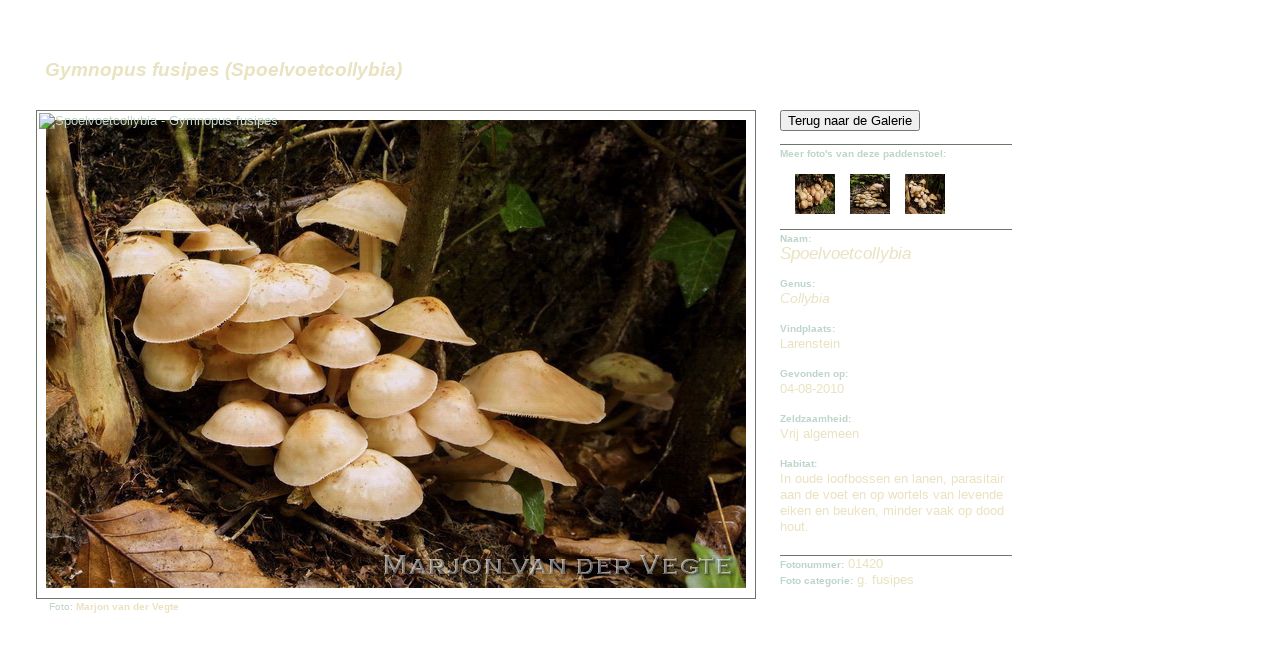

--- FILE ---
content_type: text/html; charset=UTF-8
request_url: https://amanita.fotovidi.nl/popup.php?pID=1420
body_size: 1664
content:
<!DOCTYPE html PUBLIC "-//W3C//DTD XHTML 1.0 Strict//EN" "http://www.w3.org/TR/xhtml1/DTD/xhtml1-strict.dtd">
<html xmlns="http://www.w3.org/1999/xhtml">
<head>
<meta http-equiv="Content-Type" content="text/html; charset=utf-8" />
<title>Gymnopus fusipes (Spoelvoetcollybia) - AMANITA Paddenstoelen</title>
<link rel="stylesheet" type="text/css" href="css/global.css" />
<link rel="stylesheet" type="text/css" href="css/popup.css">

</head>

<body itemscope itemtype="http://schema.org/CreativeWork" id="1420" onload="self.focus()" style="overflow: auto;"><!-- onblur="self.close()"-->

<a href="/" id="paddoPU">&nbsp;</a><!-- einde "paddoPU" -->
<div id="vaandel">
	<a href="/" id="amanita_POPUP">&nbsp;</a>
</div><!-- einde "vaandel" -->

<div id="topbar">
      <div id="topbarNav" itemprop="name">Gymnopus fusipes (Spoelvoetcollybia) </div><!-- einde "topbarNav" -->
</div><!-- einde "topbar" -->
	
	<div id="popupWrap">
			<img id="teleia" src="img/teleia.gif"  alt="Spoelvoetcollybia - Gymnopus fusipes" title="Spoelvoetcollybia - Gymnopus fusipes" width="713" height="481" /><!--   -->
		<div id="popupImgDiv" style="width: 704px; height: 473px;"> <!--  -->
			<img id="mainIMG" itemprop="image" src="fotos/Spoelvoetcollybia2a-{LightRoom}-1.jpg" alt="Spoelvoetcollybia - Gymnopus fusipes" title="Spoelvoetcollybia - Gymnopus fusipes" /><br />
			<div id="fotoCaption" style="width: 700px;">
				<div id="fotograaf">Foto: <strong class="value">Marjon van der Vegte</strong></div>
				<div id="zoomLink"></div>
			</div>
		</div>	
			  
		<div id="popupGegevens" style="height: 468px;">
			<input name="sluit" type="button" value="Terug naar de Galerie" onclick="window.location = window.sessionStorage.getItem('referer');" /><br />
<div id="thumbsWrapPU">
<p class="borderT boredrKleur"><span><b class="smallFont">Meer foto's van deze paddenstoel:</b></span></p>
	<div class="float">
	<a href="popup.php?pID=1418" onclick="navigateToThumbnail(event)"><img src="fotos/thumbs/Spoelvoetcollybia3_LA.jpg" alt="Spoelvoetcollybia" title="Spoelvoetcollybia"></a>
	</div>	<div class="float">
	<a href="popup.php?pID=1419" onclick="navigateToThumbnail(event)"><img src="fotos/thumbs/Spoelvoetcollybia_LA-{LightRoom}-1.jpg" alt="Spoelvoetcollybia" title="Spoelvoetcollybia"></a>
	</div>	<div class="float">
	<a href="popup.php?pID=1420" onclick="navigateToThumbnail(event)"><img src="fotos/thumbs/Spoelvoetcollybia2a-{LightRoom}-1.jpg" alt="Spoelvoetcollybia" title="Spoelvoetcollybia"></a>
	</div>			<p class="borderT boredrKleur" style="clear: both;"><span><b class="smallFont">Naam:</b></span><br />  
			<span class="value" style="font-size: 1.3em;"><em>Spoelvoetcollybia</em></span><br />
			</p>
			<p>
			<span><b class="smallFont">Genus:</b></span><br />  
			<span class="value" style="font-size: 1.1em;"><em>Collybia</em></span><br />	
			</p>
			<p>
			<span><b class="smallFont">Vindplaats:</b></span><br />  
			<span class="value">Larenstein</span><br />
			</p>
			<p>
			<span><b class="smallFont">Gevonden op:</b></span><br />  
			<span class="value">04-08-2010</span><br />
			</p>
			<p>
			<span><b class="smallFont">Zeldzaamheid:</b></span><br />  
			<span class="value">Vrij algemeen</span><br />
			</p>
			<p>
			<span><b class="smallFont">Habitat:</b></span><br />  
			<span class="value">In oude loofbossen en lanen, parasitair aan de voet en op wortels van levende eiken en beuken, minder vaak op dood hout.</span><br />
			</p>
			
			
						
			<p class="borderT boredrKleur" style="margin-top: 20px;">
			<span><b class="smallFont">Fotonummer:</b></span> <span class="value">01420</span><br />
			<span><b class="smallFont">Foto categorie:</b></span>  <span class="value">g. fusipes</span</p>
						</div></div>

<script>
	var isThumbnailClicked = false;

	window.addEventListener('unload', function(event) {
		if (!isThumbnailClicked) {
			window.sessionStorage.removeItem('referer');
		}
	});

	var referer = window.sessionStorage.getItem("referer");

	if (referer == null) {
		if (document.referrer === '' || !document.referrer.startsWith('https://www.amanita.fotovidi.nl')) {
			window.sessionStorage.setItem("referer", '/gallerie.php');
		} else {
			window.sessionStorage.setItem("referer", document.referrer);
		}
	}

	function navigateToThumbnail(event) {
		isThumbnailClicked = true;
		var referer = window.sessionStorage.getItem("referer");

		if (referer == null) {
			window.sessionStorage.setItem("referer", document.referrer);
		}
	}
</script>

</body>

</html>

--- FILE ---
content_type: text/css
request_url: https://amanita.fotovidi.nl/css/popup.css
body_size: 1707
content:
/*@charset "utf-8";
 CSS Document. PopUp.JS kijkt hierna.... */

html, body {width: 100%; height: 100%; overflow: auto;}

body {
	margin: 0;
	padding: 0;
	font-family: verdana, tahoma, arial, sans-serif;
	font-size: 0.8em;
	color: #bed5ca;
	line-height: 130%;
	background: url('../img/main_popup.jpg') top left;
	}

a {color: #b5ce87; text-decoration: underline; outline: none;}
a:hover {color: #cccb70; text-decoration: none;}

img a { filter:alpha(opacity=80);}
img a:hover { filter:alpha(opacity=100);}
	
h1, h2, h3, h4, h5, h6 {
	color: #a48829; /* goudachtig */
	font-weight: bold;
	margin: 5px 0 10px 0;
	}
	h2 { font-size: 2em; font-variant: small-caps;}
	h3 { font-size: 1.3em; font-variant: small-caps;}
	h4 { font-size: 1.2em; font-variant: small-caps; margin-top: 25px;}
	h5 { font-size: 1em;}


/*========= ID's =============================================================================*/

#popupWrap {
	position: absolute;
	width: 94%;
	height: 95%;
	margin-top: 100px;
	margin-left: 2%;
	padding: 10px;
  	text-align: left;
	}
  
  #popupImgDiv {
  	float: left;
  	width: auto;
  	height: auto;
  	padding: 7px;
		margin-right: 2%;
		margin-bottom: 40px;
  	text-align: left;
  	border: 1px solid #6c7668;
  	/*background-color: #475240;*/
  	}
  	#popupImgDiv img {
  		margin-left: auto;
  		border: 2px solid #fff; /*6c7668*/
  		}
  	
		/*______________________________________________________*/
		#mainIMG {
		position: relative;
		/*top: 18px;
		left: 18px;*/ 
  	margin-left: auto;
  	border: 2px solid #fff; /*6c7668*/
		z-index: 10;
  	}
		#teleia {/**/
			position: absolute;
			top: 13px;
			left: 13px;
			border: 0;
			z-index: 20;
			}
		/*______________________________________________________*/
	#fotoCaption {
		float: left; 
		width: auto; height: 25px;
		padding-left: 5px; 
		line-height: 25px; 
		font-size: 0.8em; 
		}
		#fotograaf, #zoomLink {
				float: left;
				width: auto;
		}
		#zoomLink {float: right;}
		
		
  #popupGegevens {
  	float: left;
		width: 240px; /* 200px */
		min-height: 448px;
  	/*padding: 10px; 	
  	background-color: #475240;
  	border: 1px solid #6c7668;*/ 
  	}
	#popupGegevens span {line-height: 15px;}

#thumbsWrapPU {
	/*position: absolute;
	left: 0;
	bottom: 100px;*/
	clear: both;
	width: 97%;
	height: 50px;
  	border: 0 solid #6c7668;
	}

/*========= TOP van Pagina ===========================================================================*/
#paddoPU {
	position: absolute;
	top: 10px; right: 10px;
	width: 95px; height: 97px;
	background: url('../img/paddo_POPUP_.gif');
	z-index: 1000;
	text-decoration: none !important;
	}
	html>body #padoPU {background-image: url('../img/paddo.gif');
	}


#vaandel {
	position: absolute;
	top: -10px; left: 0;
	width: 100%;
	height: 65px;
	background: url('../img/vaandel_structuur_leeg_2.jpg') top right; /*vaandel_POPUP*/
	}
	#amanita_POPUP {
		position: absolute;
		top: 25px; right: 130px;
		width: 204px; height: 30px;
		background: url('../img/amanita_.gif') top left;
		border: 0 solid red;		
		text-decoration: none !important;
		}

	

#topbar {
	position: absolute;
	top: 55px; left: 0;
	width: 100%;
	height: 30px;
	/*padding-left: 183px;*/
	line-height: 30px;
	font-family:Geneva, Arial, Helvetica, sans-serif;
	font-stretch: expanded;
	text-align: left;
	background: transparent url('../img/navbar_structuur_.jpg') top left;
	border: 0;
	}

	/**** topbar navigatie ****/
	
	#topbarNav {
		position: relative;
		width: 80%;
		height: 28px;
		left: 45px; /* 183px */
		 font-style:italic;
		font-size: 1.5em;
		font-weight: bold;
		color: #E9E3C1; 
		border: 0 solid red;
	}
/*=========== CLASSES =====================================================================*/

.borderKleur {border-color: #6c7668;}
.fontLatFam {font-size: 1.1em;}
.smallFont {font-size: 0.8em;}
.value {color: #E9E3C1;}
.currLink {border: 2px solid #AB8E30;}
.float {
	float: left;
	width: 40px;
	height: 40px;
	margin-left: 15px;
	margin-bottom: 15px;
	text-align: center;
	font-size: .9em;
	border: 0 solid red;
	}
	.float img {width: 40px; height: 40px;}
	.border2R {border: 2px solid red;}

.gallFoto {border: 2px solid #AA8D2F;}
